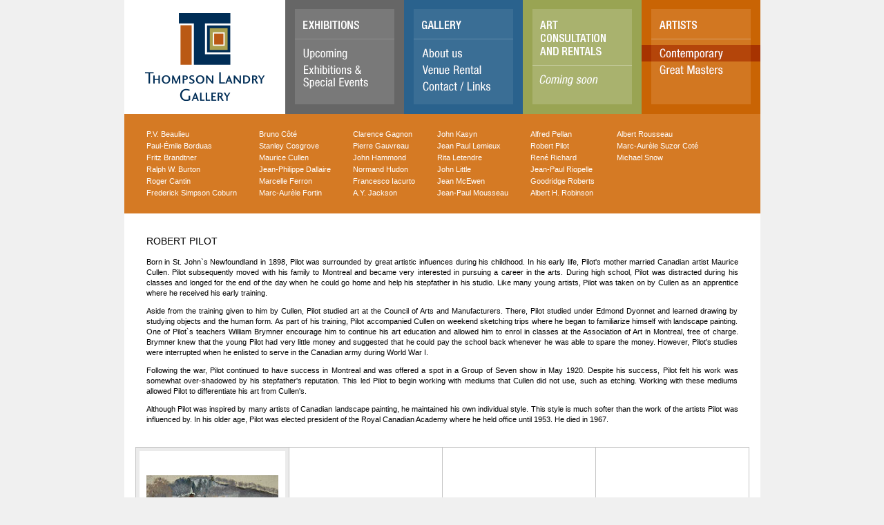

--- FILE ---
content_type: text/html
request_url: https://thompsonlandry.com/artists/gm_pilot.html
body_size: 12955
content:
<!DOCTYPE HTML PUBLIC "-//W3C//DTD HTML 4.01 Transitional//EN">
<html>
<head>
<!-- Global site tag (gtag.js) - Google Analytics -->
<script async src="https://www.googletagmanager.com/gtag/js?id=UA-175299577-1"></script>
<script>
  window.dataLayer = window.dataLayer || [];
  function gtag(){dataLayer.push(arguments);}
  gtag('js', new Date());

  gtag('config', 'UA-175299577-1');
</script>
<meta http-equiv="Content-Type" content="text/html; charset=UTF-8">
<meta name="Description" CONTENT="Thompson Landry Gallery showcases both the very best of the new generation of contemporary artists, as well as the great masters of Quebec.">
<meta name="Keywords" CONTENT="Thompson, Landry, Quebec, Gallery, Toronto, Distillery, District, Artist">
<title>Thompson Landry Gallery - Robert Pilot</title>
<link href="../css/style_website.css" rel="stylesheet" type="text/css">
<script type="text/javascript" src="https://ajax.googleapis.com/ajax/libs/jquery/1.7.1/jquery.min.js"></script>
<script type="text/javascript" src="/fancybox/jquery.mousewheel-3.0.4.pack.js"></script>
<script type="text/javascript" src="/fancybox/jquery.fancybox-1.3.4.js"></script>
<link rel="stylesheet" type="text/css" href="/fancybox/jquery.fancybox-1.3.4.css" media="screen" />
<link rel="stylesheet" type="text/css" href="/css/style_zoom.css" />
<script type="text/javascript" src="../Scripts/fancybox-gallery.js"></script>
<script type="text/javascript">
function MM_preloadImages() { //v3.0
  var d=document; if(d.images){ if(!d.MM_p) d.MM_p=new Array();
    var i,j=d.MM_p.length,a=MM_preloadImages.arguments; for(i=0; i<a.length; i++)
    if (a[i].indexOf("#")!=0){ d.MM_p[j]=new Image; d.MM_p[j++].src=a[i];}}
}
function MM_swapImgRestore() { //v3.0
  var i,x,a=document.MM_sr; for(i=0;a&&i<a.length&&(x=a[i])&&x.oSrc;i++) x.src=x.oSrc;
}
function MM_findObj(n, d) { //v4.01
  var p,i,x;  if(!d) d=document; if((p=n.indexOf("?"))>0&&parent.frames.length) {
    d=parent.frames[n.substring(p+1)].document; n=n.substring(0,p);}
  if(!(x=d[n])&&d.all) x=d.all[n]; for (i=0;!x&&i<d.forms.length;i++) x=d.forms[i][n];
  for(i=0;!x&&d.layers&&i<d.layers.length;i++) x=MM_findObj(n,d.layers[i].document);
  if(!x && d.getElementById) x=d.getElementById(n); return x;
}

function MM_swapImage() { //v3.0
  var i,j=0,x,a=MM_swapImage.arguments; document.MM_sr=new Array; for(i=0;i<(a.length-2);i+=3)
   if ((x=MM_findObj(a[i]))!=null){document.MM_sr[j++]=x; if(!x.oSrc) x.oSrc=x.src; x.src=a[i+2];}
}
</script>
</head>

<body onLoad="MM_preloadImages('../images/bt_top_01b_over.gif','../images/bt_top_02b_over.gif','../images/bt_top_03b_over.gif','../images/bt_top_04b_over.gif','../images/bt_top_02c_over2.gif','../images/bt_top_03c_over.gif','../images/bt_top_04c_over.gif','../images/bt_top_02d_over.gif','../images/bt_top_03d_over.gif','../images/bt_top_01c_over.gif')">
<table border="0" cellpadding="0" cellspacing="0" class="cadre">
  <tr>
    <td height="165" align="left" valign="top"><table border="0" cellspacing="0" cellpadding="0">
      <tr>
        <td rowspan="5"><a href="http://www.thompsonlandry.com"><img src="../images/logo_tl.gif" alt="Thompson Landry Gallery" width="233" height="165" border="0"></a></td>
        <td width="172" bgcolor="#666666"><img src="../images/bt_top_01.gif" width="172" height="65"  alt=""/></td>
        <td width="172" bgcolor="#2a628d"><img src="../images/bt_top_02_2026.gif" width="172" height="65"  alt=""/></td>
        <td width="172" rowspan="5" bgcolor="#99a453"><img src="../images/bt_top_05.gif" width="172" height="165"  alt=""/></td>
        <td width="172" bgcolor="#c96404"><img src="../images/bt_top_04.gif" width="172" height="65"  alt=""/></td>
      </tr>
      <tr>
        <td bgcolor="#666666"><a href="http://www.thompsonlandry.com" onMouseOut="MM_swapImgRestore()" onMouseOver="MM_swapImage('Image35','','../images/bt_top_01b_over.gif',1)"><img src="../images/bt_top_01b.gif" alt="Upcoming" width="172" height="24" border="0" id="Image35"></a></td>
        <td bgcolor="#2a628d"><a href="../stone_aboutus.html" onMouseOut="MM_swapImgRestore()" onMouseOver="MM_swapImage('Image37','','../images/bt_top_02b_over.gif',1)"><img src="../images/bt_top_02b.gif" alt="About us" width="172" height="24" border="0" id="Image37"></a></td>
        <td bgcolor="#c96404"><a href="contemporary.html" onMouseOut="MM_swapImgRestore()" onMouseOver="MM_swapImage('Image24','','../images/bt_top_04b_over.gif',1)"><img src="../images/bt_top_04b_over.gif" alt="Contemporary" width="172" height="24" border="0" id="Image24"></a></td>
      </tr>
      <tr>
        <td rowspan="2" bgcolor="#666666"><a href="../exhibitions/index.html" onMouseOut="MM_swapImgRestore()" onMouseOver="MM_swapImage('Image36','','../images/bt_top_01c_over.gif',1)"><img src="../images/bt_top_01c.gif" alt="Exhibitions &amp; Special Events" width="172" height="48" border="0" id="Image36"></a></td>
        <td bgcolor="#2a628d"><a href="../stone_rental.html" onMouseOut="MM_swapImgRestore()" onMouseOver="MM_swapImage('Image38','','../images/bt_top_02c_over2.gif',1)"><img src="../images/bt_top_02c2.gif"  alt="Venue Rental" width="172" height="24" border="0" id="Image38"></a></td>
        <td bgcolor="#c96404"><a href="greatmasters.html" onMouseOut="MM_swapImgRestore()" onMouseOver="MM_swapImage('Image25','','../images/bt_top_04c_over.gif',1)"><img src="../images/bt_top_04c.gif" alt="Great Masters" width="172" height="24" border="0" id="Image25"></a></td>
      </tr>
      <tr>
        <td bgcolor="#2a628d"><a href="../stone_contact.html" onMouseOut="MM_swapImgRestore()" onMouseOver="MM_swapImage('Image39','','../images/bt_top_02d_over.gif',1)"><img src="../images/bt_top_02d.gif" alt="Contact / Links" width="172" height="24" border="0" id="Image39"></a></td>
        <td bgcolor="#c96404"><img src="../images/bt_top_04d.gif" width="172" height="24" border="0"  alt=""/></td>
      </tr>
      <tr>
        <td bgcolor="#666666"><img src="../images/bt_top_01x.gif" width="172" height="28"  alt=""/></td>
        <td bgcolor="#2a628d"><img src="../images/bt_top_02x.gif" width="172" height="28"  alt=""/></td>
        <td bgcolor="#c96404"><img src="../images/bt_top_04x.gif" width="172" height="28"  alt=""/></td>
      </tr>
    </table></td>
  </tr>
  <tr>
    <td height="75" align="left" valign="top" bgcolor="#d57a24"><table border="0" cellspacing="0" cellpadding="0">
      <tr>
       <td width="0" align="left" valign="top"><p class="menu_artists"> <a href="gm_beaulieu.html">P.V. Beaulieu</a><br>
          <a href="gm_borduas.html">Paul-Émile Borduas</a><br>
          <a href="gm_brandtner.html">Fritz Brandtner</a><br>
          <a href="gm_burton.html">Ralph W. Burton</a><br>
          <a href="gm_cantin.html">Roger Cantin</a><br>
          <a href="gm_coburn.html">Frederick Simpson Coburn</a><br>
        </p></td>
        <td width="0" align="left" valign="top"><p class="menu_artists"> <a href="gm_bruno_cote.html">Bruno Côté</a><br>
			<a href="gm_cosgrove.html">Stanley Cosgrove</a><br>
          <a href="gm_cullen.html">Maurice Cullen</a><br>
          <a href="gm_dallaire.html">Jean-Philippe Dallaire</a><br>
          <a href="gm_ferron.html">Marcelle Ferron</a><br>
          <a href="gm_fortin.html">Marc-Aurèle Fortin</a><br>
			
        </p></td>
        <td width="0" align="left" valign="top"><p class="menu_artists"> 
			<a href="gm_gagnon.html">Clarence Gagnon</a><br>
          <a href="gm_gauvreau.html">Pierre Gauvreau</a><br>
          <a href="gm_hammond.html">John Hammond</a><br>
          <a href="gm_hudon.html">Normand Hudon</a><br>
          <a href="gm_iacurto.html">Francesco Iacurto</a><br>
			<a href="gm_jackson.html">A.Y. Jackson</a><br>
          
        </p></td>
        <td width="0" align="left" valign="top"><p class="menu_artists"> 
			
         <a href="gm_kasyn.html">John Kasyn</a><br>
			 <a href="gm_lemieux.html">Jean Paul Lemieux</a><br>
			
          <a href="gm_letendre.html">Rita Letendre</a><br>
          <a href="gm_little.html">John Little</a><br>
			<a href="gm_mcewen.html">Jean McEwen</a><br>
			<a href="gm_mousseau.html">Jean-Paul Mousseau</a><br>
         
        </p></td>
        <td width="0" align="left" valign="top"><p class="menu_artists"> 
			
		<a href="gm_pellan.html">Alfred Pellan</a><br>
          <a href="gm_pilot.html">Robert Pilot</a><br>
          <a href="gm_richard.html">René Richard</a><br>
          <a href="gm_riopelle.html">Jean-Paul Riopelle</a><br>
			<a href="gm_roberts.html">Goodridge Roberts</a><br>
			<a href="gm_robinson.html">Albert H. Robinson</a><br>
			  
        </p></td>
        <td width="0" align="left" valign="top"><p class="menu_artists"> 
			
          
        <a href="gm_rousseau.html">Albert Rousseau</a><br>
          <a href="gm_cote.html">Marc-Aurèle Suzor Coté</a><br>
          <a href="gm_snow.html">Michael Snow</a><br>
        </p></td>
      </tr>
    </table></td>
  </tr>
  
  <tr>
    <td align="left" valign="top"><table width="921" border="0" cellpadding="0" cellspacing="32">
        <tr>
          <td align="left" valign="top"><p class="titre">Robert Pilot</p>
            <p class="texte-reg-tor">Born in St. John`s Newfoundland in 1898, Pilot was surrounded by great artistic influences during his childhood. In his early life, Pilot's mother married Canadian artist Maurice Cullen. Pilot subsequently moved with his family to Montreal and became very interested in pursuing a career in the arts. During high school, Pilot was distracted during his classes and longed for the end of the day when he could go home and help his stepfather in his studio. Like many young artists, Pilot was taken on by Cullen as an apprentice where he received his early training. </p>
            <p class="texte-reg-tor">Aside from the training given to him by Cullen, Pilot studied art at the Council of Arts and Manufacturers. There, Pilot studied under Edmond Dyonnet and learned drawing by studying objects and the human form. As part of his training, Pilot accompanied Cullen on weekend sketching trips where he began to familiarize himself with landscape painting.  One of Pilot`s teachers William Brymner encourage him to continue his art education and allowed him to enrol in classes at the Association of Art in Montreal, free of charge. Brymner knew that the young Pilot had very little money and suggested that he could pay the school back whenever he was able to spare the money.  However, Pilot's studies were interrupted when he enlisted to serve in the Canadian army during World War I.</p>
            <p class="texte-reg-tor">Following the war, Pilot continued to have success in Montreal and was offered a spot in a Group of Seven show in May 1920. Despite his success, Pilot felt his work was somewhat over-shadowed by his stepfather's reputation. This led Pilot to begin working with mediums that Cullen did not use, such as etching.  Working with these mediums allowed Pilot to differentiate his art from Cullen's.</p>
          <p class="texte-reg-tor">Although Pilot was inspired by many artists of Canadian landscape painting, he maintained his own individual style. This style is much softer than the work of the artists Pilot was influenced by. In his older age, Pilot was elected president of the Royal Canadian Academy where he held office until 1953. He died in 1967.</p></td>
        </tr>
    </table></td>
  </tr>
  <tr>
    <td align="center" valign="top" class="texte-legend"><div align="center">
      <table width="889" border="0" cellspacing="1" cellpadding="5" bgcolor="#c4c4c4">
        <tr>
          <td align="center" valign="top" bgcolor="#ebebeb"><table width="100%" border="0" cellspacing="0" cellpadding="10">
            <tr height="191">
              <td align="center" valign="middle" bgcolor="white" height="191"><table width="191" border="0" cellspacing="0" cellpadding="0" height="191">
                <tr>
                  <td align="center" valign="middle"><a class="preview" rel="group1" href="preview/pilot/pilot01.html"><img src="preview/pilot/icon_pilot01.jpg" alt="" width="191" height="141" border="0"></a></td>
                </tr>
              </table></td>
            </tr>
            <tr>
              <td align="left" valign="top" bgcolor="#ebebeb"><span class="texte-gris"><b>Sans Titre<br>
                </b>Oil on Canvas<br>
                10&quot;  X 13.5&quot;</span></td>
            </tr>
          </table></td>
          <td width="211" align="center" valign="top" bgcolor="#FFFFFF">&nbsp;</td>
          <td width="211" align="center" valign="top" bgcolor="#FFFFFF">&nbsp;</td>
          <td width="211" align="center" valign="top" bgcolor="#FFFFFF">&nbsp;</td>
        </tr>
      </table>
      <p> </p>
    </div></td>
  </tr>
  <tr>
    <td height="20" align="center" valign="top" class="texte-legend"><div align="center">© Thompson Landry Gallery<br>
       </div></td>
  </tr>
</table>
</body>
</html>


--- FILE ---
content_type: text/css
request_url: https://thompsonlandry.com/css/style_website.css
body_size: 6466
content:
body {
	background-color: #f0f0f0;
	text-align: center;
	margin: 0;
	-webkit-text-size-adjust : none;
}

img.map, map area{
    outline: none;
}

.bkg-img{
    background-image:url(https://www.thompsonlandry.com/images/teaser_upcoming2021_bkg.gif);
	background-size: 921px 554px;
}

.cadre {
	text-align: top;
	vertical-align: top;
	width: 921px;
	background-color: #FFFFFF;
	margin: 0 auto;
	height: auto;
}
.titre {
	font-family: Verdana, Arial, Helvetica, sans-serif;
	font-size: 14px;
	line-height: 17px;
	font-style: normal;
	text-align: left;
	color: #000000;
	text-transform:uppercase;
	

}
.titre a {
	color: #000000;
	text-decoration: none;
}
.titre a:hover {
	color: #000000;
	text-decoration: none;
}
.titre-center {
	font-family: Verdana, Arial, Helvetica, sans-serif;
	font-size: 14px;
	line-height: 20px;
	font-style: normal;
	text-align: center;
	letter-spacing:3px;
	color: #373737;
	text-transform:uppercase;
}
.titre-center-blanc {
	font-family: Verdana, Arial, Helvetica, sans-serif;
	font-size: 14px;
	line-height: 54px;
	font-style: normal;
	text-align: center;
	color: #FFFFFF;
	text-transform:uppercase;
}
.titre-center-blanc a {
	color: #c2c2c2 !important;
	text-decoration: none !important;
}
.titre-center-blanc a:hover {
	color: #fff !important;
	text-decoration: none !important;
}

.titre-center-yellow {
	font-family: Verdana, Arial, Helvetica, sans-serif;
	font-size: 14px;
	line-height: 18px;
	font-style: normal;
	text-align: left;
	color: #fff457;
	text-transform:uppercase;
}
.titre-center-yellow a {
	color: #fff457 !important;
	text-decoration: none !important;
}
.titre-center-yellow a:hover {
	color: #fff457 !important;
	text-decoration: none !important;
}
.texte-reg-tor {
	font-family: Verdana, Arial, Helvetica, sans-serif;
	font-size: 11px;
	line-height: 15px;
	font-style: normal;
	text-align: justify;
	color: #000000;
}
.texte-reg-tor a {
	color: #3a6e95;
	text-decoration: none;
}
.texte-reg-tor a:hover {
	color: #000000;
	text-decoration: none;
}
.texte-reg-home {
	font-family: Verdana, Arial, Helvetica, sans-serif;
	font-size: 11px;
	line-height: 15px;
	font-style: normal;
	text-align: left;
	color: #000000;
}
.texte-reg-home a {
	color: #000000;
	text-decoration: none;
}
.texte-reg-home a:hover {
	color: #000000;
	text-decoration: underline;
}
.texte-reg-tor-center {
	font-family: Verdana, Arial, Helvetica, sans-serif;
	font-size: 11px;
	line-height: 14px;
	font-style: normal;
	text-align: center;
	color: #000;
}
.texte-reg-tor-center2 {
	font-family: Verdana, Arial, Helvetica, sans-serif;
	font-size: 12px;
	line-height: 17px;
	font-style: normal;
	text-align: center;
	color: #4a4a4a;
}
.texte-reg-tor-center a {
	color: #000;
	text-decoration: none;
}
.texte-reg-tor-center a:hover {
	color: #000;
	text-decoration: underline;
}
.texte-legend2 {
	font-family: Verdana, Arial, Helvetica, sans-serif;
	font-size: 9px;
	font-style: normal;
	text-align: left;
	color: #b2b2b2;
}
.texte-legend2 a {
	color: #b2b2b2;
	text-decoration: none;
}
.texte-legend2 a:hover {
	color: #444444;
	text-decoration: none;
}
.texte-legend {
	font-family: Verdana, Arial, Helvetica, sans-serif;
	font-size: 9px;
	font-style: normal;
	text-align: center;
	color: #b2b2b2;
}
.texte-legend a {
	color: #b2b2b2;
	text-decoration: none;
}
.texte-legend a:hover {
	color: #666666;
	text-decoration: none;
}
.texte-legend-justify {
	font-family: Verdana, Arial, Helvetica, sans-serif;
	font-size: 9px;
	font-style: normal;
	text-align: justify;
	color: #676767;
}
.texte-legend-justify a {
	color: #676767;
	text-decoration: none;
}
.texte-legend-justify a:hover {
	color: #676767;
	text-decoration: none;
}
.texte-blanc {
	font-family: Verdana, Arial, Helvetica, sans-serif;
	font-size: 10px;
	line-height: 14px;
	font-style: normal;
	background-position: left;
	color: #FFFFFF;
}
.texte-blanc a {
	color: #FFFFFF;
	text-decoration: none;
}
.texte-blanc a:hover {
	color: #FFFFFF;
	text-decoration: underline;
}
.legend  { 
	font-family: Verdana, Arial, Helvetica, sans-serif;
	color: #343434; 
	font-size: 9px;
}
.texte-gris { 
	font-family: Verdana, Arial, Helvetica, sans-serif;
	color: #343434;
	font-weight: normal;
	font-size: 10px; 
	line-height: 13px;  
	text-align: left;
}
.sold { 
	font-family: Verdana, Arial, Helvetica, sans-serif;
	color: #c80000;
	font-size: 10px; 
	line-height: 13px; 
	font-weight: normal; 
	font-style: normal; 
	text-decoration: none; 
}
.sous-titre { 
	font-family: Verdana, Arial, Helvetica, sans-serif;
	color: #FFFFFF;
	font-size: 11px; 
	line-height: 16px;
	text-decoration: none; 
}
.sous-titre a { 
	text-decoration: none;
	color: #FFFFFF;
}
.sous-titre a:link { 
	text-decoration: underline;
	color: #FFFFFF;
}
#text-bigger { 
	font-size: 13px; 
	line-height: 18px;
	color: #b5b9bc;
}
#text-bigger a:link { 
	text-decoration: none;
	color: #FFFFFF;
}
#text-bigger a:hover { 
	text-decoration: underline;
	color: #FFFFFF;
}

#text-bigger2 { 
	font-size: 14px; 
	line-height: 20px;
	color: #FFF;
}
#text-bigger2 a:link { 
	text-decoration: none;
	color: #FFFFFF;
}
#text-bigger2 a:hover { 
	text-decoration: underline;
	color: #FFFFFF;
}

.texte-reg-bleu {
	font-family: Verdana, Arial, Helvetica, sans-serif;
	font-size: 10px;
	line-height: 14px;
	font-style: normal;
	text-align: left;
	color: #3a6e95;
}
.menu_artists {
	font-family: Verdana, Arial, Helvetica, sans-serif;
	font-size: 11px;
	line-height: 17px;
	font-style: normal;
	text-align: left;
	color: #FFFFFF;
	padding-top: 21px;
	padding-right: 0px;
	padding-bottom: 21px;
	padding-left: 32px;
}
.menu_artists a {
	color: #FFFFFF;
	text-decoration: none;
}
.menu_artists a:hover {
	color: #5c2501;
	text-decoration: none;
}
.menu_expo {
	font-family: Verdana, Arial, Helvetica, sans-serif;
	font-size: 10px;
	line-height: 14px;
	font-style: normal;
	text-align: justify;
	color: #FFFFFF;
	padding-top: 16px;
	padding-right: 0px;
	padding-bottom: 16px;
	padding-left: 32px;
}
.menu_expo a {
	color: #FFFFFF;
	text-decoration: none;
}
.menu_expo a:hover {
	color: #c8c8c8;
	text-decoration: none;
}
.texte-reg-center {
	font-family: Verdana, Arial, Helvetica, sans-serif;
	font-size: 11px;
	line-height: 14px;
	font-style: normal;
	text-align: center;
	color: #2b2b2b;
}
.texte-reg-center a {
	color: #2b2b2b;
	text-decoration: none;
}
.texte-reg-center a:hover {
	color: #464646;
	text-decoration: none;
}
.spacer {
	clear:both;
	height:60px;
}
sup { vertical-align: top; position: relative; top: -0.3em; font-size: 0.7em; }

--- FILE ---
content_type: text/css
request_url: https://thompsonlandry.com/css/style_zoom.css
body_size: 1868
content:
@charset "UTF-8";
#fancybox-content  {
	font: 100% Verdana, Helvetica, Arial, sans-serif;
	margin: 0px;
	padding: 0px;
	text-align: center;
	background-color: #ebebeb;
}
#fancybox-content #container { 
	width: 965px;
	height: 620px; 
	margin: 0 auto;
	text-align: left;
	padding: 15px 0px 15px 15px;
}
#fancybox-content img.image { 
	cursor:pointer;
}
#fancybox-content #image { 
	float: left;
	width: 740px;
	height: 600px;
	padding: 8px;
	background-color: #fff;
	border: #cbcbcb solid 1px;
}
#fancybox-content #nav { 
	float: right;
	width: 180px;
	height: 495px;
	padding: 2px 15px 0px 10px;
	text-align: right;
}
#fancybox-content #spec { 
	float: right;
	width: 175px;
	padding: 0px 15px 0px 15px;
}
#fancybox-content .image {
	vertical-align: middle;
	border:none;
}
#fancybox-content .text-spec {
	color: #343434;
	font-size: 10px; 
	line-height: 13px;  
	text-align: left;
}
#fancybox-content .text-spec2 {
	color: #343434;
	font-size: 9px; 
	line-height: 11px;  
	text-align: left;
}
#fancybox-content .text-spec-sold {
	color: #c80000;
	font-size: 10px; 
	line-height: 13px;  
	text-align: left;
}
#fancybox-content .nav-next,
#fancybox-content .nav-prev  {
	float: left;
	border: none;
}
#fancybox-content .nav-close {
	float: right;
	border: none;
}
#fancybox-content .text-order {
	color: #656565;
	font-size: 9px;   
	text-align: left;
}
#fancybox-content .legend  { 
	font-family: Verdana, Arial, Helvetica, sans-serif;
	color: #343434; 
	font-size: 9px;
}
#fancybox-content .texte-gris { 
	font-family: Verdana, Arial, Helvetica, sans-serif;
	color: #343434;
	font-weight: normal;
	font-size: 10px; 
	line-height: 13px;  
	text-align: left;
}
#fancybox-content .sold { 
	font-family: Verdana, Arial, Helvetica, sans-serif;
	color: #c80000;
	font-size: 10px; 
	line-height: 13px; 
	font-weight: normal; 
	font-style: normal; 
	text-decoration: none; 
}

--- FILE ---
content_type: text/javascript
request_url: https://thompsonlandry.com/Scripts/fancybox-gallery.js
body_size: 877
content:
$(document).ready(function(){
	$("a.preview").fancybox({
		hideOnContentClick: 	false,
		showCloseButton:		false,
		showNavArrows:			false,
		cyclic:					true,
		type:					'ajax',
		width:					980,
		height:					650,
		margin:					0,
		padding:				0,
		autoDimensions:			false,
		onComplete:				function() {
			$('#fancybox-content a').attr('href','javascript:void(0)');
			$('#fancybox-content .nav-close')
				.click(function(){
					$.fancybox.close();
				});
			$('#fancybox-content .nav-next, #fancybox-content img.image')
				.click(function(){
					$.fancybox.next();
				});
			$('#fancybox-content .nav-prev')
				.click(function(){
					$.fancybox.prev();
				});
			$('#fancybox-content .picture_index').text($.fancybox.pos()+1);
			$('#fancybox-content .picture_total').text($("a.preview").length);
		},
		dummy:					false
	});
});
